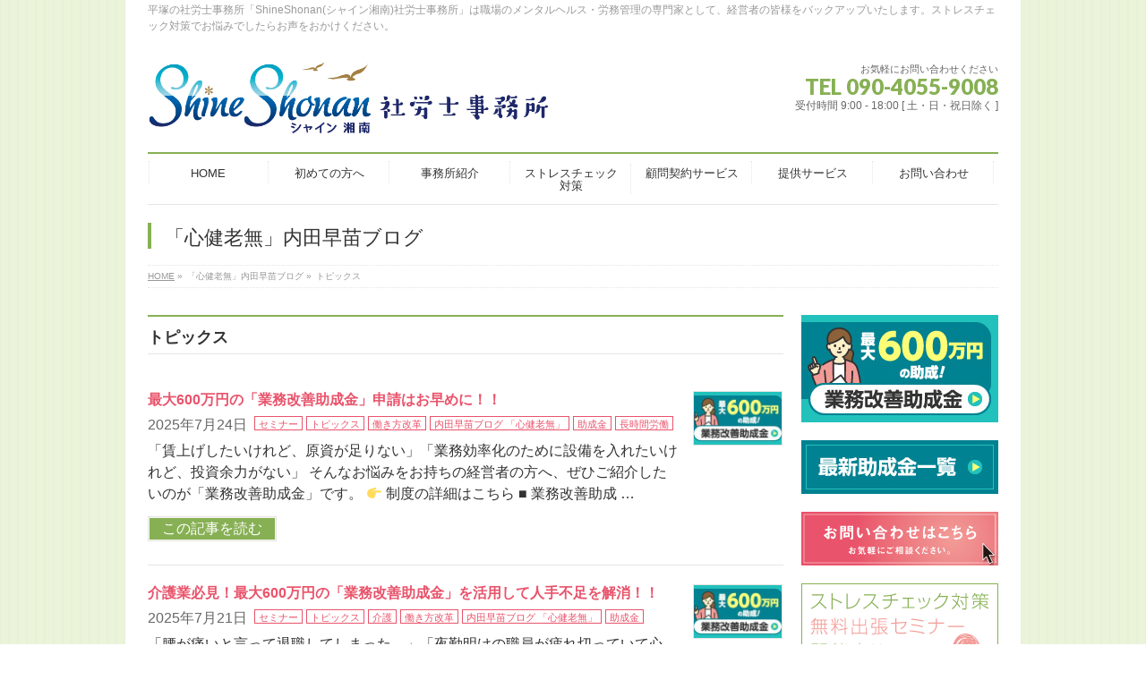

--- FILE ---
content_type: text/html; charset=UTF-8
request_url: https://sr-sanae.com/category/topics/
body_size: 15862
content:
<!DOCTYPE html>
<!--[if IE]>
<meta http-equiv="X-UA-Compatible" content="IE=Edge">
<![endif]-->
<html xmlns:fb="http://ogp.me/ns/fb#" lang="ja">
<head>
<meta charset="UTF-8" />
<title>トピックス | 平塚の社労士事務所【ShineShonan(シャイン湘南)社労士事務所】</title>
<link rel="start" href="https://sr-sanae.com" title="HOME" />
<link rel="alternate" href="https://sr-sanae.com" hreflang="ja" />
<!-- BizVektor v1.8.13 -->

<meta id="viewport" name="viewport" content="width=device-width, initial-scale=1">
<meta name='robots' content='max-image-preview:large' />
<meta name="keywords" content="社会保険労務士内田事務所,平塚,メンタルヘルス,労務管理,ストレスチェック,就業規則,社会保険,労働保険,給与計算代行,記帳代行,助成金申請" />
<link rel='dns-prefetch' href='//html5shiv.googlecode.com' />
<link rel='dns-prefetch' href='//maxcdn.bootstrapcdn.com' />
<link rel='dns-prefetch' href='//fonts.googleapis.com' />
<link rel="alternate" type="application/rss+xml" title="平塚の社労士事務所【ShineShonan(シャイン湘南)社労士事務所】 &raquo; フィード" href="https://sr-sanae.com/feed/" />
<link rel="alternate" type="application/rss+xml" title="平塚の社労士事務所【ShineShonan(シャイン湘南)社労士事務所】 &raquo; コメントフィード" href="https://sr-sanae.com/comments/feed/" />
<link rel="alternate" type="application/rss+xml" title="平塚の社労士事務所【ShineShonan(シャイン湘南)社労士事務所】 &raquo; トピックス カテゴリーのフィード" href="https://sr-sanae.com/category/topics/feed/" />
<meta name="description" content="トピックス について。平塚の社労士事務所【ShineShonan(シャイン湘南)社労士事務所】 平塚の社労士事務所「ShineShonan(シャイン湘南)社労士事務所」は職場のメンタルヘルス・労務管理の専門家として、経営者の皆様をバックアップいたします。ストレスチェック対策でお悩みでしたらお声をおかけください。" />
<script type="text/javascript">
window._wpemojiSettings = {"baseUrl":"https:\/\/s.w.org\/images\/core\/emoji\/14.0.0\/72x72\/","ext":".png","svgUrl":"https:\/\/s.w.org\/images\/core\/emoji\/14.0.0\/svg\/","svgExt":".svg","source":{"concatemoji":"https:\/\/sr-sanae.com\/wp-includes\/js\/wp-emoji-release.min.js?ver=6.2.8"}};
/*! This file is auto-generated */
!function(e,a,t){var n,r,o,i=a.createElement("canvas"),p=i.getContext&&i.getContext("2d");function s(e,t){p.clearRect(0,0,i.width,i.height),p.fillText(e,0,0);e=i.toDataURL();return p.clearRect(0,0,i.width,i.height),p.fillText(t,0,0),e===i.toDataURL()}function c(e){var t=a.createElement("script");t.src=e,t.defer=t.type="text/javascript",a.getElementsByTagName("head")[0].appendChild(t)}for(o=Array("flag","emoji"),t.supports={everything:!0,everythingExceptFlag:!0},r=0;r<o.length;r++)t.supports[o[r]]=function(e){if(p&&p.fillText)switch(p.textBaseline="top",p.font="600 32px Arial",e){case"flag":return s("\ud83c\udff3\ufe0f\u200d\u26a7\ufe0f","\ud83c\udff3\ufe0f\u200b\u26a7\ufe0f")?!1:!s("\ud83c\uddfa\ud83c\uddf3","\ud83c\uddfa\u200b\ud83c\uddf3")&&!s("\ud83c\udff4\udb40\udc67\udb40\udc62\udb40\udc65\udb40\udc6e\udb40\udc67\udb40\udc7f","\ud83c\udff4\u200b\udb40\udc67\u200b\udb40\udc62\u200b\udb40\udc65\u200b\udb40\udc6e\u200b\udb40\udc67\u200b\udb40\udc7f");case"emoji":return!s("\ud83e\udef1\ud83c\udffb\u200d\ud83e\udef2\ud83c\udfff","\ud83e\udef1\ud83c\udffb\u200b\ud83e\udef2\ud83c\udfff")}return!1}(o[r]),t.supports.everything=t.supports.everything&&t.supports[o[r]],"flag"!==o[r]&&(t.supports.everythingExceptFlag=t.supports.everythingExceptFlag&&t.supports[o[r]]);t.supports.everythingExceptFlag=t.supports.everythingExceptFlag&&!t.supports.flag,t.DOMReady=!1,t.readyCallback=function(){t.DOMReady=!0},t.supports.everything||(n=function(){t.readyCallback()},a.addEventListener?(a.addEventListener("DOMContentLoaded",n,!1),e.addEventListener("load",n,!1)):(e.attachEvent("onload",n),a.attachEvent("onreadystatechange",function(){"complete"===a.readyState&&t.readyCallback()})),(e=t.source||{}).concatemoji?c(e.concatemoji):e.wpemoji&&e.twemoji&&(c(e.twemoji),c(e.wpemoji)))}(window,document,window._wpemojiSettings);
</script>
<style type="text/css">
img.wp-smiley,
img.emoji {
	display: inline !important;
	border: none !important;
	box-shadow: none !important;
	height: 1em !important;
	width: 1em !important;
	margin: 0 0.07em !important;
	vertical-align: -0.1em !important;
	background: none !important;
	padding: 0 !important;
}
</style>
	<link rel='stylesheet' id='wp-block-library-css' href='https://sr-sanae.com/wp-includes/css/dist/block-library/style.min.css?ver=6.2.8' type='text/css' media='all' />
<link rel='stylesheet' id='classic-theme-styles-css' href='https://sr-sanae.com/wp-includes/css/classic-themes.min.css?ver=6.2.8' type='text/css' media='all' />
<style id='global-styles-inline-css' type='text/css'>
body{--wp--preset--color--black: #000000;--wp--preset--color--cyan-bluish-gray: #abb8c3;--wp--preset--color--white: #ffffff;--wp--preset--color--pale-pink: #f78da7;--wp--preset--color--vivid-red: #cf2e2e;--wp--preset--color--luminous-vivid-orange: #ff6900;--wp--preset--color--luminous-vivid-amber: #fcb900;--wp--preset--color--light-green-cyan: #7bdcb5;--wp--preset--color--vivid-green-cyan: #00d084;--wp--preset--color--pale-cyan-blue: #8ed1fc;--wp--preset--color--vivid-cyan-blue: #0693e3;--wp--preset--color--vivid-purple: #9b51e0;--wp--preset--gradient--vivid-cyan-blue-to-vivid-purple: linear-gradient(135deg,rgba(6,147,227,1) 0%,rgb(155,81,224) 100%);--wp--preset--gradient--light-green-cyan-to-vivid-green-cyan: linear-gradient(135deg,rgb(122,220,180) 0%,rgb(0,208,130) 100%);--wp--preset--gradient--luminous-vivid-amber-to-luminous-vivid-orange: linear-gradient(135deg,rgba(252,185,0,1) 0%,rgba(255,105,0,1) 100%);--wp--preset--gradient--luminous-vivid-orange-to-vivid-red: linear-gradient(135deg,rgba(255,105,0,1) 0%,rgb(207,46,46) 100%);--wp--preset--gradient--very-light-gray-to-cyan-bluish-gray: linear-gradient(135deg,rgb(238,238,238) 0%,rgb(169,184,195) 100%);--wp--preset--gradient--cool-to-warm-spectrum: linear-gradient(135deg,rgb(74,234,220) 0%,rgb(151,120,209) 20%,rgb(207,42,186) 40%,rgb(238,44,130) 60%,rgb(251,105,98) 80%,rgb(254,248,76) 100%);--wp--preset--gradient--blush-light-purple: linear-gradient(135deg,rgb(255,206,236) 0%,rgb(152,150,240) 100%);--wp--preset--gradient--blush-bordeaux: linear-gradient(135deg,rgb(254,205,165) 0%,rgb(254,45,45) 50%,rgb(107,0,62) 100%);--wp--preset--gradient--luminous-dusk: linear-gradient(135deg,rgb(255,203,112) 0%,rgb(199,81,192) 50%,rgb(65,88,208) 100%);--wp--preset--gradient--pale-ocean: linear-gradient(135deg,rgb(255,245,203) 0%,rgb(182,227,212) 50%,rgb(51,167,181) 100%);--wp--preset--gradient--electric-grass: linear-gradient(135deg,rgb(202,248,128) 0%,rgb(113,206,126) 100%);--wp--preset--gradient--midnight: linear-gradient(135deg,rgb(2,3,129) 0%,rgb(40,116,252) 100%);--wp--preset--duotone--dark-grayscale: url('#wp-duotone-dark-grayscale');--wp--preset--duotone--grayscale: url('#wp-duotone-grayscale');--wp--preset--duotone--purple-yellow: url('#wp-duotone-purple-yellow');--wp--preset--duotone--blue-red: url('#wp-duotone-blue-red');--wp--preset--duotone--midnight: url('#wp-duotone-midnight');--wp--preset--duotone--magenta-yellow: url('#wp-duotone-magenta-yellow');--wp--preset--duotone--purple-green: url('#wp-duotone-purple-green');--wp--preset--duotone--blue-orange: url('#wp-duotone-blue-orange');--wp--preset--font-size--small: 13px;--wp--preset--font-size--medium: 20px;--wp--preset--font-size--large: 36px;--wp--preset--font-size--x-large: 42px;--wp--preset--spacing--20: 0.44rem;--wp--preset--spacing--30: 0.67rem;--wp--preset--spacing--40: 1rem;--wp--preset--spacing--50: 1.5rem;--wp--preset--spacing--60: 2.25rem;--wp--preset--spacing--70: 3.38rem;--wp--preset--spacing--80: 5.06rem;--wp--preset--shadow--natural: 6px 6px 9px rgba(0, 0, 0, 0.2);--wp--preset--shadow--deep: 12px 12px 50px rgba(0, 0, 0, 0.4);--wp--preset--shadow--sharp: 6px 6px 0px rgba(0, 0, 0, 0.2);--wp--preset--shadow--outlined: 6px 6px 0px -3px rgba(255, 255, 255, 1), 6px 6px rgba(0, 0, 0, 1);--wp--preset--shadow--crisp: 6px 6px 0px rgba(0, 0, 0, 1);}:where(.is-layout-flex){gap: 0.5em;}body .is-layout-flow > .alignleft{float: left;margin-inline-start: 0;margin-inline-end: 2em;}body .is-layout-flow > .alignright{float: right;margin-inline-start: 2em;margin-inline-end: 0;}body .is-layout-flow > .aligncenter{margin-left: auto !important;margin-right: auto !important;}body .is-layout-constrained > .alignleft{float: left;margin-inline-start: 0;margin-inline-end: 2em;}body .is-layout-constrained > .alignright{float: right;margin-inline-start: 2em;margin-inline-end: 0;}body .is-layout-constrained > .aligncenter{margin-left: auto !important;margin-right: auto !important;}body .is-layout-constrained > :where(:not(.alignleft):not(.alignright):not(.alignfull)){max-width: var(--wp--style--global--content-size);margin-left: auto !important;margin-right: auto !important;}body .is-layout-constrained > .alignwide{max-width: var(--wp--style--global--wide-size);}body .is-layout-flex{display: flex;}body .is-layout-flex{flex-wrap: wrap;align-items: center;}body .is-layout-flex > *{margin: 0;}:where(.wp-block-columns.is-layout-flex){gap: 2em;}.has-black-color{color: var(--wp--preset--color--black) !important;}.has-cyan-bluish-gray-color{color: var(--wp--preset--color--cyan-bluish-gray) !important;}.has-white-color{color: var(--wp--preset--color--white) !important;}.has-pale-pink-color{color: var(--wp--preset--color--pale-pink) !important;}.has-vivid-red-color{color: var(--wp--preset--color--vivid-red) !important;}.has-luminous-vivid-orange-color{color: var(--wp--preset--color--luminous-vivid-orange) !important;}.has-luminous-vivid-amber-color{color: var(--wp--preset--color--luminous-vivid-amber) !important;}.has-light-green-cyan-color{color: var(--wp--preset--color--light-green-cyan) !important;}.has-vivid-green-cyan-color{color: var(--wp--preset--color--vivid-green-cyan) !important;}.has-pale-cyan-blue-color{color: var(--wp--preset--color--pale-cyan-blue) !important;}.has-vivid-cyan-blue-color{color: var(--wp--preset--color--vivid-cyan-blue) !important;}.has-vivid-purple-color{color: var(--wp--preset--color--vivid-purple) !important;}.has-black-background-color{background-color: var(--wp--preset--color--black) !important;}.has-cyan-bluish-gray-background-color{background-color: var(--wp--preset--color--cyan-bluish-gray) !important;}.has-white-background-color{background-color: var(--wp--preset--color--white) !important;}.has-pale-pink-background-color{background-color: var(--wp--preset--color--pale-pink) !important;}.has-vivid-red-background-color{background-color: var(--wp--preset--color--vivid-red) !important;}.has-luminous-vivid-orange-background-color{background-color: var(--wp--preset--color--luminous-vivid-orange) !important;}.has-luminous-vivid-amber-background-color{background-color: var(--wp--preset--color--luminous-vivid-amber) !important;}.has-light-green-cyan-background-color{background-color: var(--wp--preset--color--light-green-cyan) !important;}.has-vivid-green-cyan-background-color{background-color: var(--wp--preset--color--vivid-green-cyan) !important;}.has-pale-cyan-blue-background-color{background-color: var(--wp--preset--color--pale-cyan-blue) !important;}.has-vivid-cyan-blue-background-color{background-color: var(--wp--preset--color--vivid-cyan-blue) !important;}.has-vivid-purple-background-color{background-color: var(--wp--preset--color--vivid-purple) !important;}.has-black-border-color{border-color: var(--wp--preset--color--black) !important;}.has-cyan-bluish-gray-border-color{border-color: var(--wp--preset--color--cyan-bluish-gray) !important;}.has-white-border-color{border-color: var(--wp--preset--color--white) !important;}.has-pale-pink-border-color{border-color: var(--wp--preset--color--pale-pink) !important;}.has-vivid-red-border-color{border-color: var(--wp--preset--color--vivid-red) !important;}.has-luminous-vivid-orange-border-color{border-color: var(--wp--preset--color--luminous-vivid-orange) !important;}.has-luminous-vivid-amber-border-color{border-color: var(--wp--preset--color--luminous-vivid-amber) !important;}.has-light-green-cyan-border-color{border-color: var(--wp--preset--color--light-green-cyan) !important;}.has-vivid-green-cyan-border-color{border-color: var(--wp--preset--color--vivid-green-cyan) !important;}.has-pale-cyan-blue-border-color{border-color: var(--wp--preset--color--pale-cyan-blue) !important;}.has-vivid-cyan-blue-border-color{border-color: var(--wp--preset--color--vivid-cyan-blue) !important;}.has-vivid-purple-border-color{border-color: var(--wp--preset--color--vivid-purple) !important;}.has-vivid-cyan-blue-to-vivid-purple-gradient-background{background: var(--wp--preset--gradient--vivid-cyan-blue-to-vivid-purple) !important;}.has-light-green-cyan-to-vivid-green-cyan-gradient-background{background: var(--wp--preset--gradient--light-green-cyan-to-vivid-green-cyan) !important;}.has-luminous-vivid-amber-to-luminous-vivid-orange-gradient-background{background: var(--wp--preset--gradient--luminous-vivid-amber-to-luminous-vivid-orange) !important;}.has-luminous-vivid-orange-to-vivid-red-gradient-background{background: var(--wp--preset--gradient--luminous-vivid-orange-to-vivid-red) !important;}.has-very-light-gray-to-cyan-bluish-gray-gradient-background{background: var(--wp--preset--gradient--very-light-gray-to-cyan-bluish-gray) !important;}.has-cool-to-warm-spectrum-gradient-background{background: var(--wp--preset--gradient--cool-to-warm-spectrum) !important;}.has-blush-light-purple-gradient-background{background: var(--wp--preset--gradient--blush-light-purple) !important;}.has-blush-bordeaux-gradient-background{background: var(--wp--preset--gradient--blush-bordeaux) !important;}.has-luminous-dusk-gradient-background{background: var(--wp--preset--gradient--luminous-dusk) !important;}.has-pale-ocean-gradient-background{background: var(--wp--preset--gradient--pale-ocean) !important;}.has-electric-grass-gradient-background{background: var(--wp--preset--gradient--electric-grass) !important;}.has-midnight-gradient-background{background: var(--wp--preset--gradient--midnight) !important;}.has-small-font-size{font-size: var(--wp--preset--font-size--small) !important;}.has-medium-font-size{font-size: var(--wp--preset--font-size--medium) !important;}.has-large-font-size{font-size: var(--wp--preset--font-size--large) !important;}.has-x-large-font-size{font-size: var(--wp--preset--font-size--x-large) !important;}
.wp-block-navigation a:where(:not(.wp-element-button)){color: inherit;}
:where(.wp-block-columns.is-layout-flex){gap: 2em;}
.wp-block-pullquote{font-size: 1.5em;line-height: 1.6;}
</style>
<link rel='stylesheet' id='contact-form-7-css' href='https://sr-sanae.com/wp-content/plugins/contact-form-7/includes/css/styles.css?ver=4.4.1' type='text/css' media='all' />
<link rel='stylesheet' id='Biz_Vektor_common_style-css' href='https://sr-sanae.com/wp-content/themes/biz-vektor/css/bizvektor_common_min.css?ver=20141106' type='text/css' media='all' />
<link rel='stylesheet' id='Biz_Vektor_Design_style-css' href='https://sr-sanae.com/wp-content/plugins/biz-vektor-neat/css/neat.css?ver=6.2.8' type='text/css' media='all' />
<link rel='stylesheet' id='Biz_Vektor_plugin_sns_style-css' href='https://sr-sanae.com/wp-content/themes/biz-vektor/plugins/sns/style_bizvektor_sns.css?ver=6.2.8' type='text/css' media='all' />
<link rel='stylesheet' id='Biz_Vektor_add_font_awesome-css' href='//maxcdn.bootstrapcdn.com/font-awesome/4.3.0/css/font-awesome.min.css?ver=6.2.8' type='text/css' media='all' />
<link rel='stylesheet' id='Biz_Vektor_add_web_fonts-css' href='//fonts.googleapis.com/css?family=Droid+Sans%3A700%7CLato%3A900%7CAnton&#038;ver=6.2.8' type='text/css' media='all' />
<script type='text/javascript' src='https://sr-sanae.com/wp-includes/js/jquery/jquery.min.js?ver=3.6.4' id='jquery-core-js'></script>
<script type='text/javascript' src='https://sr-sanae.com/wp-includes/js/jquery/jquery-migrate.min.js?ver=3.4.0' id='jquery-migrate-js'></script>
<script type='text/javascript' src='//html5shiv.googlecode.com/svn/trunk/html5.js' id='html5shiv-js'></script>
<script type='text/javascript' src='https://sr-sanae.com/wp-content/plugins/standard-widget-extensions/js/jquery.cookie.js?ver=6.2.8' id='jquery-cookie-js'></script>
<link rel="https://api.w.org/" href="https://sr-sanae.com/wp-json/" /><link rel="alternate" type="application/json" href="https://sr-sanae.com/wp-json/wp/v2/categories/12" /><link rel="EditURI" type="application/rsd+xml" title="RSD" href="https://sr-sanae.com/xmlrpc.php?rsd" />
<link rel="wlwmanifest" type="application/wlwmanifest+xml" href="https://sr-sanae.com/wp-includes/wlwmanifest.xml" />

<style type="text/css">
        .hm-swe-resize-message {
        height: 50%;
        width: 50%;
        margin: auto;
        position: absolute;
        top: 0; left: 0; bottom: 0; right: 0;
        z-index: 99999;

        color: white;
    }

    .hm-swe-modal-background {
        position: fixed;
        top: 0; left: 0; 	bottom: 0; right: 0;
        background: none repeat scroll 0% 0% rgba(0, 0, 0, 0.85);
        z-index: 99998;
        display: none;
    }
</style>
    <!-- [ BizVektor OGP ] -->
<meta property="og:site_name" content="平塚の社労士事務所【ShineShonan(シャイン湘南)社労士事務所】" />
<meta property="og:url" content="https://sr-sanae.com/category/topics/" />
<meta property="fb:app_id" content="1765818936985058" />
<meta property="og:type" content="article" />
<meta property="og:image" content="https://sr-sanae.com/wp-content/uploads/2018/12/uchida_top001_09original.jpg" />
<!-- [ /BizVektor OGP ] -->
<!--[if lte IE 8]>
<link rel="stylesheet" type="text/css" media="all" href="https://sr-sanae.com/wp-content/plugins/biz-vektor-neat/css/neat_old_ie.css" />
<![endif]-->
<link rel="pingback" href="https://sr-sanae.com/xmlrpc.php" />
<style type="text/css">.broken_link, a.broken_link {
	text-decoration: line-through;
}</style><style type="text/css" id="custom-background-css">
body.custom-background { background-image: url("https://sr-sanae.com/wp-content/uploads/2016/02/uchida_top_01.png"); background-position: center top; background-size: auto; background-repeat: repeat; background-attachment: fixed; }
</style>
	<style type="text/css">


a { color:#e9536b; }

#searchform input[type=submit],
p.form-submit input[type=submit],
form#searchform input#searchsubmit,
#content form input.wpcf7-submit,
#confirm-button input,
a.btn,
.linkBtn a,
input[type=button],
input[type=submit] { background-color: #87b054; }

#headContactTel { color:#87b054; }

#gMenu .assistive-text { background-color:#87b054; }
#gMenu .menu { border-top-color:#87b054; }
#gMenu .menu li a:hover { background-color:#ebf3d9; }
#gMenu .menu li a span { color:#87b054; }
#gMenu .menu li.current_page_item > a { background-color:#ebf3d9; }
@media (min-width:770px) {
#gMenu .menu > li.current-menu-ancestor > a,
#gMenu .menu > li.current_page_ancestor > a,
#gMenu .menu > li.current-page-ancestor > a { background-color:#ebf3d9; }
}

#pageTitBnr #pageTitInner #pageTit { border-left-color:#87b054; }

.sideTower li#sideContact.sideBnr a,
#sideTower li#sideContact.sideBnr a,
#content .infoList .rssBtn a,
form#searchform input#searchsubmit { background-color: #87b054; }

.sideTower li#sideContact.sideBnr a:hover,
#sideTower li#sideContact.sideBnr a:hover,
#content .infoList .rssBtn a:hover,
form#searchform input#searchsubmit:hover { background-color: #e9536b; }

#content h2,
#content h1.contentTitle,
#content h1.entryPostTitle ,
.sideTower .localHead,
#sideTower .localHead { border-top-color:#87b054; }

#content h3 { color:#87b054; }

#content table th { background-color:#ebf3d9; }
#content table thead th { background-color:#ebf3d9; }

#content .mainFootContact p.mainFootTxt span.mainFootTel { color:#87b054; }
#content .mainFootContact .mainFootBt a { background-color: #87b054; }
#content .mainFootContact .mainFootBt a:hover { background-color: #e9536b; }

#content .child_page_block h4 a { border-left-color:#87b054; }

#content .infoList .infoCate a { border-color:#e9536b; color:#e9536b }
#content .infoList .infoCate a:hover { background-color: #e9536b; }

.paging span,
.paging a	{ color:#87b054; border-color:#87b054; }
.paging span.current,
.paging a:hover	{ background-color:#87b054; }

	/* アクティブのページ */
.sideTower .sideWidget li a:hover,
.sideTower .sideWidget li.current_page_item > a,
.sideTower .sideWidget li.current-cat > a,
#sideTower .sideWidget li a:hover,
#sideTower .sideWidget li.current_page_item > a,
#sideTower .sideWidget li.current-cat > a	{ color:#87b054; background-color: #ebf3d9;}
.sideTower .ttBoxSection .ttBox a:hover,
#sideTower .ttBoxSection .ttBox a:hover { color: #87b054; }

#pagetop a { background-color: #87b054; }
#pagetop a:hover { background-color: #e9536b; }
.moreLink a { background-color: #87b054; }
.moreLink a:hover { background-color: #e9536b; }

#content #topPr h3 a { border-left-color:#87b054; }


</style>



	<style type="text/css">
/*-------------------------------------------*/
/*	menu divide
/*-------------------------------------------*/
@media (min-width: 970px) {
#gMenu .menu > li { width:135px; text-align:center; }
#gMenu .menu > li.current_menu_item,
#gMenu .menu > li.current-menu-item,
#gMenu .menu > li.current-menu-ancestor,
#gMenu .menu > li.current_page_item,
#gMenu .menu > li.current_page_ancestor,
#gMenu .menu > li.current-page-ancestor { width:139px; }
}
</style>
<!--[if lte IE 8]>
<style type="text/css">
#gMenu .menu li { width:135px; text-align:center; }
#gMenu .menu li.current_page_item,
#gMenu .menu li.current_page_ancestor { width:139px; }
</style>
<![endif]-->
<style type="text/css">
/*-------------------------------------------*/
/*	font
/*-------------------------------------------*/
h1,h2,h3,h4,h4,h5,h6,#header #site-title,#pageTitBnr #pageTitInner #pageTit,#content .leadTxt,#sideTower .localHead {font-family: "ヒラギノ角ゴ Pro W3","Hiragino Kaku Gothic Pro","メイリオ",Meiryo,Osaka,"ＭＳ Ｐゴシック","MS PGothic",sans-serif; }
#pageTitBnr #pageTitInner #pageTit { font-weight:lighter; }
#gMenu .menu li a strong {font-family: "ヒラギノ角ゴ Pro W3","Hiragino Kaku Gothic Pro","メイリオ",Meiryo,Osaka,"ＭＳ Ｐゴシック","MS PGothic",sans-serif; }
</style>
<link rel="stylesheet" href="https://sr-sanae.com/wp-content/themes/biz-vektor/style.css" type="text/css" media="all" />
<style type="text/css">
/*フォント設定*/
body { font-family:"ヒラギノ角ゴ Pro W3", "Hiragino Kaku Gothic Pro", "メイリオ", Meiryo, Osaka, "ＭＳ Ｐゴシック", "MS PGothic", sans-serif; }
/* PC画面でメインエリアの幅を広くする 640→680px */
@media (min-width: 970px) {
#main #container #content { width:710px; }
}
/* 本文の文字サイズを大きくする*/
#content p { font-size:16px;  line-height: 1.2em; color: #333;}
#content a { font-size:16px; }
#content ul { font-size:16px; line-height: 1.2em; color: #333;}
#content ul li { font-size:16px; line-height: 1.2em; color: #333;}
#content ol { font-size:16px; line-height: 1.2em; color: #333;}
#content table { font-size:16px;  line-height: 1.2em; color: #333;}
#content dl { font-size:16px; line-height: 1.2em; color: #333;}
/*フォントの変更
body { font-family:"ヒラギノ角ゴ Pro W3", "Hiragino Kaku Gothic Pro", "メイリオ", Meiryo, Osaka, "ＭＳ Ｐゴシック", "MS PGothic", sans-serif; }*/
/*ヘッダーロゴの高さを100pxとする、ヘッダーのお問い合わせブロック幅を30%とする*/
#header #site-title a img { max-height:80px !important;}
#header #headContact { width:30%; }
/*Googleマップのレスポンシブ対応*/
.ggmap {
position: relative;
padding-bottom: 56.25%;
padding-top: 30px;
height: 0;
overflow: hidden;
}
.ggmap iframe,
.ggmap object,
.ggmap embed {
position: absolute;
top: 0;
left: 0;
width: 100%;
height: 100%;
}
/*h3 にアンダーラインマークを入れる*/
h3.underline_mark,
#underline_mark h3 {
Color: #87b054;
margin-top:0px;
padding-left:0px;
font-size: 18px;
background:url(https://sr-sanae.com/wp-content/uploads/2016/02/uchida_top001_13.png) repeat-x 0 25px;
}
/*h4マーク*/
#content h4.topmark {
  clear: both;
  font-size: 121.4%;
  margin: 30px 0px 10px;
  padding: 10px 0px 2px;
}
#content h4.topmark,
#topmark h4 {
Color: #87b054;
padding-top:1px;
padding-left:30px;
padding-bottom:3px ;
font-size: 16px;
line-height: 1.2em;
background:url(https://sr-sanae.com/wp-content/uploads/2016/02/uchida_top001_27.png) no-repeat 0 0px;
}
/*お悩みマーク 2種*/
#topmark1{
/*border-bottom: 1px dotted #666;*/
padding-left:30px ;
padding-top:1px ;
padding-bottom:3px ;
font-size: 16px;
line-height: 1.2em;
background:url(https://sr-sanae.com/wp-content/uploads/2016/02/uchida_top001_27.png) no-repeat 0 0px;
}
#topmark2{
/*border-bottom: 1px dotted #666;*/
padding-left:30px ;
padding-top:1px ;
padding-bottom:3px ;
font-size: 16px;
line-height: 1.2em;
background:url(https://sr-sanae.com/wp-content/uploads/2016/02/uchida_top001_24.png) no-repeat 0 0px;
}

/* トップページバナー */
.top_banner {
  display: flex;
  gap:30px;
}
@media (max-width: 767px) {
  .top_banner {
    display:block;
  }
}</style>
	<script>
(function(i,s,o,g,r,a,m){i['GoogleAnalyticsObject']=r;i[r]=i[r]||function(){
(i[r].q=i[r].q||[]).push(arguments)},i[r].l=1*new Date();a=s.createElement(o),
m=s.getElementsByTagName(o)[0];a.async=1;a.src=g;m.parentNode.insertBefore(a,m)
})(window,document,'script','//www.google-analytics.com/analytics.js','ga');
ga('create', 'UA-76476306-1', 'sr-sanae.com');
ga('send', 'pageview');
</script>
</head>

<body class="archive category category-topics category-12 custom-background two-column right-sidebar">

<div id="fb-root"></div>
<script>(function(d, s, id) {
	var js, fjs = d.getElementsByTagName(s)[0];
	if (d.getElementById(id)) return;
	js = d.createElement(s); js.id = id;
	js.src = "//connect.facebook.net/ja_JP/sdk.js#xfbml=1&version=v2.3&appId=1765818936985058";
	fjs.parentNode.insertBefore(js, fjs);
}(document, 'script', 'facebook-jssdk'));</script>
	
<div id="wrap">

<!--[if lte IE 8]>
<div id="eradi_ie_box">
<div class="alert_title">ご利用の Internet Exproler は古すぎます。</div>
<p>このウェブサイトはあなたがご利用の Internet Explorer をサポートしていないため、正しく表示・動作しません。<br />
古い Internet Exproler はセキュリティーの問題があるため、新しいブラウザに移行する事が強く推奨されています。<br />
最新の Internet Exproler を利用するか、<a href="https://www.google.co.jp/chrome/browser/index.html" target="_blank">Chrome</a> や <a href="https://www.mozilla.org/ja/firefox/new/" target="_blank">Firefox</a> など、より早くて快適なブラウザをご利用ください。</p>
</div>
<![endif]-->

<!-- [ #headerTop ] -->
<div id="headerTop">
<div class="innerBox">
<div id="site-description">平塚の社労士事務所「ShineShonan(シャイン湘南)社労士事務所」は職場のメンタルヘルス・労務管理の専門家として、経営者の皆様をバックアップいたします。ストレスチェック対策でお悩みでしたらお声をおかけください。</div>
</div>
</div><!-- [ /#headerTop ] -->

<!-- [ #header ] -->
<div id="header">
<div id="headerInner" class="innerBox">
<!-- [ #headLogo ] -->
<div id="site-title">
<a href="https://sr-sanae.com/" title="平塚の社労士事務所【ShineShonan(シャイン湘南)社労士事務所】" rel="home">
<img src="https://sr-sanae.com/wp-content/uploads/2018/12/Shine-Shonan_logo_yoko_tr.jpg" alt="平塚の社労士事務所【ShineShonan(シャイン湘南)社労士事務所】" /></a>
</div>
<!-- [ /#headLogo ] -->

<!-- [ #headContact ] -->
<div id="headContact" class="itemClose" onclick="showHide('headContact');"><div id="headContactInner">
<div id="headContactTxt">お気軽にお問い合わせください</div>
<div id="headContactTel">TEL 090-4055-9008</div>
<div id="headContactTime">受付時間 9:00 - 18:00 [ 土・日・祝日除く ]</div>
</div></div><!-- [ /#headContact ] -->

</div>
<!-- #headerInner -->
</div>
<!-- [ /#header ] -->


<!-- [ #gMenu ] -->
<div id="gMenu" class="itemClose">
<div id="gMenuInner" class="innerBox">
<h3 class="assistive-text" onclick="showHide('gMenu');"><span>MENU</span></h3>
<div class="skip-link screen-reader-text">
	<a href="#content" title="メニューを飛ばす">メニューを飛ばす</a>
</div>
<div class="menu-%e3%83%a1%e3%82%a4%e3%83%b3%e3%83%a1%e3%83%8b%e3%83%a5%e3%83%bc-container"><ul id="menu-%e3%83%a1%e3%82%a4%e3%83%b3%e3%83%a1%e3%83%8b%e3%83%a5%e3%83%bc" class="menu"><li id="menu-item-68" class="menu-item menu-item-type-post_type menu-item-object-page menu-item-home"><a href="https://sr-sanae.com/"><strong>HOME</strong></a></li>
<li id="menu-item-69" class="menu-item menu-item-type-post_type menu-item-object-page menu-item-has-children"><a href="https://sr-sanae.com/for_beginners/"><strong>初めての方へ</strong></a>
<ul class="sub-menu">
	<li id="menu-item-497" class="menu-item menu-item-type-post_type menu-item-object-page"><a href="https://sr-sanae.com/for_beginners/check_sheet/">簡単診断シート</a></li>
</ul>
</li>
<li id="menu-item-70" class="menu-item menu-item-type-post_type menu-item-object-page"><a href="https://sr-sanae.com/about_us/"><strong>事務所紹介</strong></a></li>
<li id="menu-item-71" class="menu-item menu-item-type-post_type menu-item-object-page menu-item-has-children"><a href="https://sr-sanae.com/stress_check/"><strong>ストレスチェック<br />対策</strong></a>
<ul class="sub-menu">
	<li id="menu-item-460" class="menu-item menu-item-type-post_type menu-item-object-page"><a href="https://sr-sanae.com/stress_check/">ストレスチェック対策</a></li>
	<li id="menu-item-299" class="menu-item menu-item-type-post_type menu-item-object-page"><a href="https://sr-sanae.com/stress_check/stress_check_faq/">ストレスチェック<br />よくある質問</a></li>
	<li id="menu-item-447" class="menu-item menu-item-type-post_type menu-item-object-page"><a href="https://sr-sanae.com/stress_check/stress_check_subsidy/">ストレスチェック<br />実施促進のための助成金</a></li>
</ul>
</li>
<li id="menu-item-72" class="menu-item menu-item-type-post_type menu-item-object-page"><a href="https://sr-sanae.com/adviser_services/"><strong>顧問契約サービス</strong></a></li>
<li id="menu-item-73" class="menu-item menu-item-type-post_type menu-item-object-page menu-item-has-children"><a href="https://sr-sanae.com/services/"><strong>提供サービス</strong></a>
<ul class="sub-menu">
	<li id="menu-item-74" class="menu-item menu-item-type-post_type menu-item-object-page"><a href="https://sr-sanae.com/services/foundation_support/">初めての社会保険</a></li>
	<li id="menu-item-75" class="menu-item menu-item-type-post_type menu-item-object-page"><a href="https://sr-sanae.com/services/woman_executive_support/">女性経営者支援</a></li>
	<li id="menu-item-76" class="menu-item menu-item-type-post_type menu-item-object-page"><a href="https://sr-sanae.com/services/working_rules/">就業規則作成・変更</a></li>
	<li id="menu-item-77" class="menu-item menu-item-type-post_type menu-item-object-page"><a href="https://sr-sanae.com/services/labor_insurance/">社会保険・労働保険<br />手続き代行</a></li>
	<li id="menu-item-78" class="menu-item menu-item-type-post_type menu-item-object-page"><a href="https://sr-sanae.com/services/registering_agent/">給与計算代行</a></li>
	<li id="menu-item-214" class="menu-item menu-item-type-post_type menu-item-object-page"><a href="https://sr-sanae.com/services/subsidy/">助成金申請</a></li>
	<li id="menu-item-870" class="menu-item menu-item-type-post_type menu-item-object-page"><a href="https://sr-sanae.com/services/subsidy-list/">最新助成金一覧</a></li>
</ul>
</li>
<li id="menu-item-80" class="menu-item menu-item-type-post_type menu-item-object-page"><a href="https://sr-sanae.com/contact/"><strong>お問い合わせ</strong></a></li>
</ul></div>
</div><!-- [ /#gMenuInner ] -->
</div>
<!-- [ /#gMenu ] -->


<div id="pageTitBnr">
<div class="innerBox">
<div id="pageTitInner">
<div id="pageTit">
「心健老無」内田早苗ブログ</div>
</div><!-- [ /#pageTitInner ] -->
</div>
</div><!-- [ /#pageTitBnr ] -->
<!-- [ #panList ] -->
<div id="panList">
<div id="panListInner" class="innerBox">
<ul><li id="panHome"><a href="https://sr-sanae.com"><span>HOME</span></a> &raquo; </li><li><span>「心健老無」内田早苗ブログ</span> &raquo; </li><li><span>トピックス</span></li></ul></div>
</div>
<!-- [ /#panList ] -->

<div id="main"><!-- [ #container ] -->
<div id="container" class="innerBox">
	<!-- [ #content ] -->
	<div id="content" class="content">
	<h1 class="contentTitle">トピックス</h1>			<div class="infoList">
		
									<!-- [ .infoListBox ] -->
<div id="post-939" class="infoListBox ttBox">
	<div class="entryTxtBox ttBoxTxt haveThumbnail">
	<h4 class="entryTitle">
	<a href="https://sr-sanae.com/blog/%e6%9c%80%e5%a4%a7600%e4%b8%87%e5%86%86%e3%81%ae%e3%80%8c%e6%a5%ad%e5%8b%99%e6%94%b9%e5%96%84%e5%8a%a9%e6%88%90%e9%87%91%e3%80%8d%e7%94%b3%e8%ab%8b%e3%81%af%e3%81%8a%e6%97%a9%e3%82%81%e3%81%ab/">最大600万円の「業務改善助成金」申請はお早めに！！</a>
		</h4>
	<p class="entryMeta">
	<span class="infoDate">2025年7月24日</span><span class="infoCate"> <a href="https://sr-sanae.com/category/seminar/" rel="tag">セミナー</a><a href="https://sr-sanae.com/category/topics/" rel="tag">トピックス</a><a href="https://sr-sanae.com/category/%e5%83%8d%e3%81%8d%e6%96%b9%e6%94%b9%e9%9d%a9/" rel="tag">働き方改革</a><a href="https://sr-sanae.com/category/blog/" rel="tag">内田早苗ブログ 「心健老無」</a><a href="https://sr-sanae.com/category/subsidy/" rel="tag">助成金</a><a href="https://sr-sanae.com/category/long_hour/" rel="tag">長時間労働</a></span>
	</p>
	<p>「賃上げしたいけれど、原資が足りない」「業務効率化のために設備を入れたいけれど、投資余力がない」 そんなお悩みをお持ちの経営者の方へ、ぜひご紹介したいのが「業務改善助成金」です。 👉 制度の詳細はこちら ■ 業務改善助成 &#8230;</p>
	<div class="moreLink"><a href="https://sr-sanae.com/blog/%e6%9c%80%e5%a4%a7600%e4%b8%87%e5%86%86%e3%81%ae%e3%80%8c%e6%a5%ad%e5%8b%99%e6%94%b9%e5%96%84%e5%8a%a9%e6%88%90%e9%87%91%e3%80%8d%e7%94%b3%e8%ab%8b%e3%81%af%e3%81%8a%e6%97%a9%e3%82%81%e3%81%ab/">この記事を読む</a></div>
	</div><!-- [ /.entryTxtBox ] -->
	
			<div class="thumbImage ttBoxThumb">
		<div class="thumbImageInner">
		<a href="https://sr-sanae.com/blog/%e6%9c%80%e5%a4%a7600%e4%b8%87%e5%86%86%e3%81%ae%e3%80%8c%e6%a5%ad%e5%8b%99%e6%94%b9%e5%96%84%e5%8a%a9%e6%88%90%e9%87%91%e3%80%8d%e7%94%b3%e8%ab%8b%e3%81%af%e3%81%8a%e6%97%a9%e3%82%81%e3%81%ab/"><img width="200" height="120" src="https://sr-sanae.com/wp-content/uploads/2025/04/banner_gyumukaizen_joseikin_sp-200x120.jpg" class="attachment-post-thumbnail size-post-thumbnail wp-post-image" alt="" decoding="async" /></a>
		</div>
		</div><!-- [ /.thumbImage ] -->
		
</div><!-- [ /.infoListBox ] -->							<!-- [ .infoListBox ] -->
<div id="post-936" class="infoListBox ttBox">
	<div class="entryTxtBox ttBoxTxt haveThumbnail">
	<h4 class="entryTitle">
	<a href="https://sr-sanae.com/blog/%e4%bb%8b%e8%ad%b7%e6%a5%ad%e5%bf%85%e8%a6%8b%ef%bc%81%e6%9c%80%e5%a4%a7600%e4%b8%87%e5%86%86%e3%81%ae%e3%80%8c%e6%a5%ad%e5%8b%99%e6%94%b9%e5%96%84%e5%8a%a9%e6%88%90%e9%87%91%e3%80%8d%e3%82%92/">介護業必見！最大600万円の「業務改善助成金」を活用して人手不足を解消！！</a>
		</h4>
	<p class="entryMeta">
	<span class="infoDate">2025年7月21日</span><span class="infoCate"> <a href="https://sr-sanae.com/category/seminar/" rel="tag">セミナー</a><a href="https://sr-sanae.com/category/topics/" rel="tag">トピックス</a><a href="https://sr-sanae.com/category/%e4%bb%8b%e8%ad%b7/" rel="tag">介護</a><a href="https://sr-sanae.com/category/%e5%83%8d%e3%81%8d%e6%96%b9%e6%94%b9%e9%9d%a9/" rel="tag">働き方改革</a><a href="https://sr-sanae.com/category/blog/" rel="tag">内田早苗ブログ 「心健老無」</a><a href="https://sr-sanae.com/category/subsidy/" rel="tag">助成金</a></span>
	</p>
	<p>「腰が痛いと言って退職してしまった…」「夜勤明けの職員が疲れ切っていて心配…」「ICT導入で業務をラクにしたいけど費用が不安」介護業界の皆さま、このようなお悩みを抱えていませんか？ 慢性的な人材不足と高い離職率、身体的・ &#8230;</p>
	<div class="moreLink"><a href="https://sr-sanae.com/blog/%e4%bb%8b%e8%ad%b7%e6%a5%ad%e5%bf%85%e8%a6%8b%ef%bc%81%e6%9c%80%e5%a4%a7600%e4%b8%87%e5%86%86%e3%81%ae%e3%80%8c%e6%a5%ad%e5%8b%99%e6%94%b9%e5%96%84%e5%8a%a9%e6%88%90%e9%87%91%e3%80%8d%e3%82%92/">この記事を読む</a></div>
	</div><!-- [ /.entryTxtBox ] -->
	
			<div class="thumbImage ttBoxThumb">
		<div class="thumbImageInner">
		<a href="https://sr-sanae.com/blog/%e4%bb%8b%e8%ad%b7%e6%a5%ad%e5%bf%85%e8%a6%8b%ef%bc%81%e6%9c%80%e5%a4%a7600%e4%b8%87%e5%86%86%e3%81%ae%e3%80%8c%e6%a5%ad%e5%8b%99%e6%94%b9%e5%96%84%e5%8a%a9%e6%88%90%e9%87%91%e3%80%8d%e3%82%92/"><img width="200" height="120" src="https://sr-sanae.com/wp-content/uploads/2025/04/banner_gyumukaizen_joseikin_sp-200x120.jpg" class="attachment-post-thumbnail size-post-thumbnail wp-post-image" alt="" decoding="async" loading="lazy" /></a>
		</div>
		</div><!-- [ /.thumbImage ] -->
		
</div><!-- [ /.infoListBox ] -->							<!-- [ .infoListBox ] -->
<div id="post-920" class="infoListBox ttBox">
	<div class="entryTxtBox ttBoxTxt haveThumbnail">
	<h4 class="entryTitle">
	<a href="https://sr-sanae.com/blog/%e5%bb%ba%e8%a8%ad%e6%a5%ad%e5%bf%85%e8%a6%8b%ef%bc%81%e6%9c%80%e5%a4%a7600%e4%b8%87%e5%86%86%e3%81%ae%e3%80%8c%e6%a5%ad%e5%8b%99%e6%94%b9%e5%96%84%e5%8a%a9%e6%88%90%e9%87%91%e3%80%8d%e3%81%a7/">建設業必見！最大600万円の「業務改善助成金」で人材確保と生産性向上を両立！</a>
		</h4>
	<p class="entryMeta">
	<span class="infoDate">2025年5月30日</span><span class="infoCate"> <a href="https://sr-sanae.com/category/topics/" rel="tag">トピックス</a><a href="https://sr-sanae.com/category/blog/" rel="tag">内田早苗ブログ 「心健老無」</a><a href="https://sr-sanae.com/category/subsidy/" rel="tag">助成金</a></span>
	</p>
	<p>「人手不足で仕事が回らない…」「従業員の定着率が低い」「新しい機械を入れたいけど予算が…」「資材費が高騰して利益が圧迫されている…」「賃上げの余裕がない」建設業者の皆さま、このようなお悩みはありませんか？ 今回は、建設業 &#8230;</p>
	<div class="moreLink"><a href="https://sr-sanae.com/blog/%e5%bb%ba%e8%a8%ad%e6%a5%ad%e5%bf%85%e8%a6%8b%ef%bc%81%e6%9c%80%e5%a4%a7600%e4%b8%87%e5%86%86%e3%81%ae%e3%80%8c%e6%a5%ad%e5%8b%99%e6%94%b9%e5%96%84%e5%8a%a9%e6%88%90%e9%87%91%e3%80%8d%e3%81%a7/">この記事を読む</a></div>
	</div><!-- [ /.entryTxtBox ] -->
	
			<div class="thumbImage ttBoxThumb">
		<div class="thumbImageInner">
		<a href="https://sr-sanae.com/blog/%e5%bb%ba%e8%a8%ad%e6%a5%ad%e5%bf%85%e8%a6%8b%ef%bc%81%e6%9c%80%e5%a4%a7600%e4%b8%87%e5%86%86%e3%81%ae%e3%80%8c%e6%a5%ad%e5%8b%99%e6%94%b9%e5%96%84%e5%8a%a9%e6%88%90%e9%87%91%e3%80%8d%e3%81%a7/"><img width="200" height="120" src="https://sr-sanae.com/wp-content/uploads/2025/04/banner_gyumukaizen_joseikin_sp-200x120.jpg" class="attachment-post-thumbnail size-post-thumbnail wp-post-image" alt="" decoding="async" loading="lazy" /></a>
		</div>
		</div><!-- [ /.thumbImage ] -->
		
</div><!-- [ /.infoListBox ] -->							<!-- [ .infoListBox ] -->
<div id="post-913" class="infoListBox ttBox">
	<div class="entryTxtBox ttBoxTxt haveThumbnail">
	<h4 class="entryTitle">
	<a href="https://sr-sanae.com/blog/hp%e3%81%ab%e6%a5%ad%e5%8b%99%e6%94%b9%e5%96%84%e5%8a%a9%e6%88%90%e9%87%91%e3%81%aelp%e3%82%92%e4%bd%9c%e3%82%8a%e3%81%be%e3%81%97%e3%81%9f/">HPに業務改善助成金のLPを作りました</a>
		</h4>
	<p class="entryMeta">
	<span class="infoDate">2025年5月14日</span><span class="infoCate"> <a href="https://sr-sanae.com/category/seminar/" rel="tag">セミナー</a><a href="https://sr-sanae.com/category/topics/" rel="tag">トピックス</a><a href="https://sr-sanae.com/category/blog/" rel="tag">内田早苗ブログ 「心健老無」</a><a href="https://sr-sanae.com/category/subsidy/" rel="tag">助成金</a></span>
	</p>
	<p>こんにちわ 業務改善助成金をご存じでしょうか? https://www.mhlw.go.jp/stf/seisakunitsuite/bunya/koyou_roudou/roudoukijun/zigyonushi/s &#8230;</p>
	<div class="moreLink"><a href="https://sr-sanae.com/blog/hp%e3%81%ab%e6%a5%ad%e5%8b%99%e6%94%b9%e5%96%84%e5%8a%a9%e6%88%90%e9%87%91%e3%81%aelp%e3%82%92%e4%bd%9c%e3%82%8a%e3%81%be%e3%81%97%e3%81%9f/">この記事を読む</a></div>
	</div><!-- [ /.entryTxtBox ] -->
	
			<div class="thumbImage ttBoxThumb">
		<div class="thumbImageInner">
		<a href="https://sr-sanae.com/blog/hp%e3%81%ab%e6%a5%ad%e5%8b%99%e6%94%b9%e5%96%84%e5%8a%a9%e6%88%90%e9%87%91%e3%81%aelp%e3%82%92%e4%bd%9c%e3%82%8a%e3%81%be%e3%81%97%e3%81%9f/"><img width="200" height="120" src="https://sr-sanae.com/wp-content/uploads/2025/04/banner_gyumukaizen_joseikin_sp-200x120.jpg" class="attachment-post-thumbnail size-post-thumbnail wp-post-image" alt="" decoding="async" loading="lazy" /></a>
		</div>
		</div><!-- [ /.thumbImage ] -->
		
</div><!-- [ /.infoListBox ] -->							<!-- [ .infoListBox ] -->
<div id="post-908" class="infoListBox ttBox">
	<div class="entryTxtBox ttBoxTxt haveThumbnail">
	<h4 class="entryTitle">
	<a href="https://sr-sanae.com/blog/%e5%8a%a9%e6%88%90%e9%87%91%e3%82%bb%e3%83%9f%e3%83%8a%e3%83%bc%e3%82%92%e9%96%8b%e5%82%ac%e3%81%84%e3%81%9f%e3%81%97%e3%81%be%e3%81%97%e3%81%9f/">助成金セミナーを開催いたしました</a>
		</h4>
	<p class="entryMeta">
	<span class="infoDate">2025年5月10日</span><span class="infoCate"> <a href="https://sr-sanae.com/category/seminar/" rel="tag">セミナー</a><a href="https://sr-sanae.com/category/topics/" rel="tag">トピックス</a><a href="https://sr-sanae.com/category/blog/" rel="tag">内田早苗ブログ 「心健老無」</a><a href="https://sr-sanae.com/category/subsidy/" rel="tag">助成金</a></span>
	</p>
	<p>2028年5月8日　弊社の顧問をお願いしている【税理士法人横浜総合事務所】様 通称「よこそう」様の会議室にて、今年度おススメの助成金セミナーを開催させていただきました。 「よこそう」様、ハマスタのすぐ近くで、大きなビルの &#8230;</p>
	<div class="moreLink"><a href="https://sr-sanae.com/blog/%e5%8a%a9%e6%88%90%e9%87%91%e3%82%bb%e3%83%9f%e3%83%8a%e3%83%bc%e3%82%92%e9%96%8b%e5%82%ac%e3%81%84%e3%81%9f%e3%81%97%e3%81%be%e3%81%97%e3%81%9f/">この記事を読む</a></div>
	</div><!-- [ /.entryTxtBox ] -->
	
			<div class="thumbImage ttBoxThumb">
		<div class="thumbImageInner">
		<a href="https://sr-sanae.com/blog/%e5%8a%a9%e6%88%90%e9%87%91%e3%82%bb%e3%83%9f%e3%83%8a%e3%83%bc%e3%82%92%e9%96%8b%e5%82%ac%e3%81%84%e3%81%9f%e3%81%97%e3%81%be%e3%81%97%e3%81%9f/"><img width="200" height="200" src="https://sr-sanae.com/wp-content/uploads/2025/05/fce15432c0b45db97488638b1c3c354c-200x200.jpg" class="attachment-post-thumbnail size-post-thumbnail wp-post-image" alt="" decoding="async" loading="lazy" srcset="https://sr-sanae.com/wp-content/uploads/2025/05/fce15432c0b45db97488638b1c3c354c-200x200.jpg 200w, https://sr-sanae.com/wp-content/uploads/2025/05/fce15432c0b45db97488638b1c3c354c-150x150.jpg 150w" sizes="(max-width: 200px) 100vw, 200px" /></a>
		</div>
		</div><!-- [ /.thumbImage ] -->
		
</div><!-- [ /.infoListBox ] -->							<!-- [ .infoListBox ] -->
<div id="post-848" class="infoListBox ttBox">
	<div class="entryTxtBox ttBoxTxt haveThumbnail">
	<h4 class="entryTitle">
	<a href="https://sr-sanae.com/blog/%e3%83%9b%e3%83%86%e3%83%ab%e3%82%a4%e3%83%a1%e3%83%bc%e3%82%b8%e3%81%ae%e3%83%88%e3%82%a4%e3%83%ac%e3%81%a8%e6%b4%97%e9%9d%a2%e6%89%80%e3%81%a7%e3%81%99/">ホテルイメージのトイレと洗面所です!</a>
		</h4>
	<p class="entryMeta">
	<span class="infoDate">2025年4月27日</span><span class="infoCate"> <a href="https://sr-sanae.com/category/%e3%82%aa%e3%83%95%e3%82%a3%e3%82%b9/" rel="tag">オフィス</a><a href="https://sr-sanae.com/category/topics/" rel="tag">トピックス</a><a href="https://sr-sanae.com/category/blog/" rel="tag">内田早苗ブログ 「心健老無」</a></span>
	</p>
	<p>ご紹介した、オフィスですが、一番のこだわりは、ホテルをイメージした女性専用トイレ＆洗面所です。間接照明を使って、壁紙もすべてキラキラしたものを選び、ゴールドをメインに天井の色、照明等々、打合せ、ショールーム巡り、画像探し &#8230;</p>
	<div class="moreLink"><a href="https://sr-sanae.com/blog/%e3%83%9b%e3%83%86%e3%83%ab%e3%82%a4%e3%83%a1%e3%83%bc%e3%82%b8%e3%81%ae%e3%83%88%e3%82%a4%e3%83%ac%e3%81%a8%e6%b4%97%e9%9d%a2%e6%89%80%e3%81%a7%e3%81%99/">この記事を読む</a></div>
	</div><!-- [ /.entryTxtBox ] -->
	
			<div class="thumbImage ttBoxThumb">
		<div class="thumbImageInner">
		<a href="https://sr-sanae.com/blog/%e3%83%9b%e3%83%86%e3%83%ab%e3%82%a4%e3%83%a1%e3%83%bc%e3%82%b8%e3%81%ae%e3%83%88%e3%82%a4%e3%83%ac%e3%81%a8%e6%b4%97%e9%9d%a2%e6%89%80%e3%81%a7%e3%81%99/"><img width="200" height="200" src="https://sr-sanae.com/wp-content/uploads/2025/04/6f0aebbc145cca665aaea560d50342e9-200x200.jpg" class="attachment-post-thumbnail size-post-thumbnail wp-post-image" alt="" decoding="async" loading="lazy" srcset="https://sr-sanae.com/wp-content/uploads/2025/04/6f0aebbc145cca665aaea560d50342e9-200x200.jpg 200w, https://sr-sanae.com/wp-content/uploads/2025/04/6f0aebbc145cca665aaea560d50342e9-150x150.jpg 150w" sizes="(max-width: 200px) 100vw, 200px" /></a>
		</div>
		</div><!-- [ /.thumbImage ] -->
		
</div><!-- [ /.infoListBox ] -->							<!-- [ .infoListBox ] -->
<div id="post-837" class="infoListBox ttBox">
	<div class="entryTxtBox ttBoxTxt haveThumbnail">
	<h4 class="entryTitle">
	<a href="https://sr-sanae.com/blog/%e4%bb%8a%e5%9b%9e%e3%81%af%e5%85%a5%e3%81%a3%e3%81%a6%e3%81%99%e3%81%90%e3%81%ae%e3%82%bb%e3%83%9f%e3%83%8a%e3%83%bc%e3%83%ab%e3%83%bc%e3%83%a0%e3%81%a7%e3%81%99%e3%80%82/">今回は入ってすぐのセミナールームです。</a>
		</h4>
	<p class="entryMeta">
	<span class="infoDate">2025年3月28日</span><span class="infoCate"> <a href="https://sr-sanae.com/category/%e3%82%aa%e3%83%95%e3%82%a3%e3%82%b9/" rel="tag">オフィス</a><a href="https://sr-sanae.com/category/topics/" rel="tag">トピックス</a><a href="https://sr-sanae.com/category/mental_health/" rel="tag">メンタルヘルス</a><a href="https://sr-sanae.com/category/blog/" rel="tag">内田早苗ブログ 「心健老無」</a></span>
	</p>
	<p>先日は玄関エントランスをご紹介いたしました。エントランスからフレームガラスドアを開けてスリッパに履き替えていただき、すぐの部屋はセミナールームとして使えるように作りました。床、ひとめぼれしたカーペット派手すぎるかなと他の &#8230;</p>
	<div class="moreLink"><a href="https://sr-sanae.com/blog/%e4%bb%8a%e5%9b%9e%e3%81%af%e5%85%a5%e3%81%a3%e3%81%a6%e3%81%99%e3%81%90%e3%81%ae%e3%82%bb%e3%83%9f%e3%83%8a%e3%83%bc%e3%83%ab%e3%83%bc%e3%83%a0%e3%81%a7%e3%81%99%e3%80%82/">この記事を読む</a></div>
	</div><!-- [ /.entryTxtBox ] -->
	
			<div class="thumbImage ttBoxThumb">
		<div class="thumbImageInner">
		<a href="https://sr-sanae.com/blog/%e4%bb%8a%e5%9b%9e%e3%81%af%e5%85%a5%e3%81%a3%e3%81%a6%e3%81%99%e3%81%90%e3%81%ae%e3%82%bb%e3%83%9f%e3%83%8a%e3%83%bc%e3%83%ab%e3%83%bc%e3%83%a0%e3%81%a7%e3%81%99%e3%80%82/"><img width="200" height="200" src="https://sr-sanae.com/wp-content/uploads/2025/03/391734d12b67b2727161557a676f992a-200x200.jpg" class="attachment-post-thumbnail size-post-thumbnail wp-post-image" alt="" decoding="async" loading="lazy" srcset="https://sr-sanae.com/wp-content/uploads/2025/03/391734d12b67b2727161557a676f992a-200x200.jpg 200w, https://sr-sanae.com/wp-content/uploads/2025/03/391734d12b67b2727161557a676f992a-150x150.jpg 150w" sizes="(max-width: 200px) 100vw, 200px" /></a>
		</div>
		</div><!-- [ /.thumbImage ] -->
		
</div><!-- [ /.infoListBox ] -->							<!-- [ .infoListBox ] -->
<div id="post-832" class="infoListBox ttBox">
	<div class="entryTxtBox ttBoxTxt haveThumbnail">
	<h4 class="entryTitle">
	<a href="https://sr-sanae.com/blog/%e3%82%aa%e3%83%95%e3%82%a3%e3%82%b9%e3%81%8a%e8%a6%8b%e3%81%9b%e3%81%97%e3%81%be%e3%81%99/">オフィスお見せします!! </a>
		</h4>
	<p class="entryMeta">
	<span class="infoDate">2025年3月27日</span><span class="infoCate"> <a href="https://sr-sanae.com/category/%e3%82%aa%e3%83%95%e3%82%a3%e3%82%b9/" rel="tag">オフィス</a><a href="https://sr-sanae.com/category/topics/" rel="tag">トピックス</a><a href="https://sr-sanae.com/category/blog/" rel="tag">内田早苗ブログ 「心健老無」</a><a href="https://sr-sanae.com/category/%e6%b9%98%e5%8d%97%e3%83%99%e3%83%ab%e3%83%9e%e3%83%bc%e3%83%ac/" rel="tag">湘南ベルマーレ</a></span>
	</p>
	<p>こんにちわオフィス移転して1年が経過したので、オフィス案内です。 弊社昨年3月にオフィス移転を致しました。今の住所　平塚市老松町に3F建の建物を作りそこの1Fにオフィスを構えてます。 先日は外観をお見せしました。今回は玄 &#8230;</p>
	<div class="moreLink"><a href="https://sr-sanae.com/blog/%e3%82%aa%e3%83%95%e3%82%a3%e3%82%b9%e3%81%8a%e8%a6%8b%e3%81%9b%e3%81%97%e3%81%be%e3%81%99/">この記事を読む</a></div>
	</div><!-- [ /.entryTxtBox ] -->
	
			<div class="thumbImage ttBoxThumb">
		<div class="thumbImageInner">
		<a href="https://sr-sanae.com/blog/%e3%82%aa%e3%83%95%e3%82%a3%e3%82%b9%e3%81%8a%e8%a6%8b%e3%81%9b%e3%81%97%e3%81%be%e3%81%99/"><img width="200" height="200" src="https://sr-sanae.com/wp-content/uploads/2025/03/5818517e1ebb2fcb5cc19538bf597e6d-1-200x200.jpg" class="attachment-post-thumbnail size-post-thumbnail wp-post-image" alt="" decoding="async" loading="lazy" srcset="https://sr-sanae.com/wp-content/uploads/2025/03/5818517e1ebb2fcb5cc19538bf597e6d-1-200x200.jpg 200w, https://sr-sanae.com/wp-content/uploads/2025/03/5818517e1ebb2fcb5cc19538bf597e6d-1-150x150.jpg 150w" sizes="(max-width: 200px) 100vw, 200px" /></a>
		</div>
		</div><!-- [ /.thumbImage ] -->
		
</div><!-- [ /.infoListBox ] -->							<!-- [ .infoListBox ] -->
<div id="post-825" class="infoListBox ttBox">
	<div class="entryTxtBox ttBoxTxt haveThumbnail">
	<h4 class="entryTitle">
	<a href="https://sr-sanae.com/blog/%e3%82%aa%e3%83%95%e3%82%a3%e3%82%b9%e7%a7%bb%e8%bb%a2%e3%81%97%e3%81%a61%e5%b9%b4%e7%9b%ae%e3%81%a7%e3%81%99/">オフィス移転して1年目です!!</a>
		</h4>
	<p class="entryMeta">
	<span class="infoDate">2025年3月23日</span><span class="infoCate"> <a href="https://sr-sanae.com/category/%e3%82%aa%e3%83%95%e3%82%a3%e3%82%b9/" rel="tag">オフィス</a><a href="https://sr-sanae.com/category/seminar/" rel="tag">セミナー</a><a href="https://sr-sanae.com/category/topics/" rel="tag">トピックス</a><a href="https://sr-sanae.com/category/blog/" rel="tag">内田早苗ブログ 「心健老無」</a><a href="https://sr-sanae.com/category/subsidy/" rel="tag">助成金</a></span>
	</p>
	<p>こんにちわブログも移転も随分前のことになってしまいましたが、ちょうどオフィス移転して1年が経過するので、また書き始めようかと思ってます。 弊社昨年3月にオフィス移転を致しました。今の住所　平塚市老松町に3F建の建物を作り &#8230;</p>
	<div class="moreLink"><a href="https://sr-sanae.com/blog/%e3%82%aa%e3%83%95%e3%82%a3%e3%82%b9%e7%a7%bb%e8%bb%a2%e3%81%97%e3%81%a61%e5%b9%b4%e7%9b%ae%e3%81%a7%e3%81%99/">この記事を読む</a></div>
	</div><!-- [ /.entryTxtBox ] -->
	
			<div class="thumbImage ttBoxThumb">
		<div class="thumbImageInner">
		<a href="https://sr-sanae.com/blog/%e3%82%aa%e3%83%95%e3%82%a3%e3%82%b9%e7%a7%bb%e8%bb%a2%e3%81%97%e3%81%a61%e5%b9%b4%e7%9b%ae%e3%81%a7%e3%81%99/"><img width="200" height="200" src="https://sr-sanae.com/wp-content/uploads/2025/03/bc16870a9a9460480ea6c4785a26fe1c-200x200.jpg" class="attachment-post-thumbnail size-post-thumbnail wp-post-image" alt="" decoding="async" loading="lazy" srcset="https://sr-sanae.com/wp-content/uploads/2025/03/bc16870a9a9460480ea6c4785a26fe1c-200x200.jpg 200w, https://sr-sanae.com/wp-content/uploads/2025/03/bc16870a9a9460480ea6c4785a26fe1c-150x150.jpg 150w" sizes="(max-width: 200px) 100vw, 200px" /></a>
		</div>
		</div><!-- [ /.thumbImage ] -->
		
</div><!-- [ /.infoListBox ] -->							<!-- [ .infoListBox ] -->
<div id="post-793" class="infoListBox ttBox">
	<div class="entryTxtBox">
	<h4 class="entryTitle">
	<a href="https://sr-sanae.com/blog/%e6%97%a5%e7%b5%8cwoman%e3%81%ab%e6%8e%b2%e8%bc%89%e3%81%95%e3%82%8c%e3%81%be%e3%81%97%e3%81%9f/">日経womanに掲載されました!!</a>
		</h4>
	<p class="entryMeta">
	<span class="infoDate">2022年9月7日</span><span class="infoCate"> <a href="https://sr-sanae.com/category/topics/" rel="tag">トピックス</a><a href="https://sr-sanae.com/category/blog/" rel="tag">内田早苗ブログ 「心健老無」</a><a href="https://sr-sanae.com/category/subsidy/" rel="tag">助成金</a></span>
	</p>
	<p>こんにちわ 平塚市の社会保険労務士の内田早苗です。 だいぶ久しぶりのブログとなります。 業務改善助成金でバタバタとしている中、本日は雑誌掲載のお知らせです。 実はお知らせしていないけれど女性セブン様からも取材を受け昨年と &#8230;</p>
	<div class="moreLink"><a href="https://sr-sanae.com/blog/%e6%97%a5%e7%b5%8cwoman%e3%81%ab%e6%8e%b2%e8%bc%89%e3%81%95%e3%82%8c%e3%81%be%e3%81%97%e3%81%9f/">この記事を読む</a></div>
	</div><!-- [ /.entryTxtBox ] -->
	
		
</div><!-- [ /.infoListBox ] -->					
		<div class="paging">
<span class="current">1</span>
<a href="https://sr-sanae.com/category/topics/page/2/" class="inactive">2</a>
<a href="https://sr-sanae.com/category/topics/page/3/" class="inactive">3</a>
<a class="next_link" href="https://sr-sanae.com/category/topics/page/2/">&raquo;</a>
</div>
		</div><!-- [ /.infoList ] -->
		</div>
	<!-- [ /#content ] -->

<!-- [ #sideTower ] -->
<div id="sideTower" class="sideTower">
<div class="sideWidget widget widget_block widget_media_image" id="block-2">
<figure class="wp-block-image size-full"><a href="https://sr-sanae.o0o0.jp/" target="_blank" rel=" noreferrer noopener"><img decoding="async" loading="lazy" width="220" height="120" src="https://sr-sanae.com/wp-content/uploads/2025/04/banner_gyumukaizen_joseikin_sp.jpg" alt="最大600万円の助成！業務改善助成金" class="wp-image-876"/></a></figure>
</div><div class="sideWidget widget widget_block widget_media_image" id="block-3">
<figure class="wp-block-image size-full"><a href="https://sr-sanae.com/services/subsidy-list/"><img decoding="async" loading="lazy" width="220" height="60" src="https://sr-sanae.com/wp-content/uploads/2025/04/banner_joseikin_list_sp.jpg" alt="最新助成金一覧" class="wp-image-877"/></a></figure>
</div><div class="sideWidget widget widget_sp_image" id="widget_sp_image-2"><a href="https://sr-sanae.com/contact" id="" target="_self" class="widget_sp_image-image-link" title="お問い合わせはこちら" rel=""><img width="220" height="60" alt="お問い合わせはこちら" class="attachment-full aligncenter" style="max-width: 100%;" src="https://sr-sanae.com/wp-content/uploads/2016/02/uchida_top001_12.png" /></a></div><div class="sideWidget widget widget_sp_image" id="widget_sp_image-3"><a href="https://sr-sanae.com/stress_check" id="" target="_self" class="widget_sp_image-image-link" title="ストレスチェック対策セミナー" rel=""><img width="220" height="120" alt="ストレスチェック対策セミナー" class="attachment-full aligncenter" style="max-width: 100%;" src="https://sr-sanae.com/wp-content/uploads/2016/02/uchida_top001_17.png" /></a></div><div class="sideWidget widget widget_sp_image" id="widget_sp_image-4"><a href="https://sr-sanae.com/for_beginners/check_sheet/" id="" target="_self" class="widget_sp_image-image-link" title="困った時の簡単診断シート" rel=""><img width="220" height="120" alt="困った時の簡単診断シート" class="attachment-full aligncenter" style="max-width: 100%;" src="https://sr-sanae.com/wp-content/uploads/2016/02/uchida_top001_19.png" /></a></div><div class="sideWidget widget widget_sp_image" id="widget_sp_image-5"><a href="https://sr-sanae.com/category/blog/" id="" target="_self" class="widget_sp_image-image-link" title="「心健老無」内田早苗ブログ" rel=""><img width="220" height="100" alt="「心健老無」内田早苗ブログ" class="attachment-full aligncenter" style="max-width: 100%;" src="https://sr-sanae.com/wp-content/uploads/2016/04/uchida_top_21.png" /></a></div><div class="sideWidget"><h3 class="localHead">心健老無 早苗ブログ 最近の投稿</h3><div class="ttBoxSection">				<div class="ttBox" id="post-945">
									<div class="ttBoxTxt ttBoxRight"><a href="https://sr-sanae.com/blog/%e4%bb%8a%e5%b9%b4%e5%ba%a6%e3%81%ae%e6%9c%80%e4%bd%8e%e8%b3%83%e9%87%91%e5%bc%95%e3%81%8d%e4%b8%8a%e3%81%92%e6%97%a5%e3%81%8c%e3%83%90%e3%83%a9%e3%83%90%e3%83%a9%e3%81%a7%e3%81%99%e3%80%81%e7%a5%9e/">今年度の最低賃金引き上げ日がバラバラです、神奈川県は10/4です!!</a></div>
					<div class="ttBoxThumb ttBoxLeft"><a href="https://sr-sanae.com/blog/%e4%bb%8a%e5%b9%b4%e5%ba%a6%e3%81%ae%e6%9c%80%e4%bd%8e%e8%b3%83%e9%87%91%e5%bc%95%e3%81%8d%e4%b8%8a%e3%81%92%e6%97%a5%e3%81%8c%e3%83%90%e3%83%a9%e3%83%90%e3%83%a9%e3%81%a7%e3%81%99%e3%80%81%e7%a5%9e/"><img width="200" height="120" src="https://sr-sanae.com/wp-content/uploads/2025/04/banner_gyumukaizen_joseikin_sp-200x120.jpg" class="attachment-post-thumbnail size-post-thumbnail wp-post-image" alt="" decoding="async" loading="lazy" /></a></div>
								</div>
							<div class="ttBox" id="post-942">
									<div class="ttBoxTxt ttBoxRight"><a href="https://sr-sanae.com/blog/%e6%9c%80%e4%bd%8e%e8%b3%83%e9%87%91%e3%81%8c%e7%b4%8463%e5%86%86%e3%81%82%e3%81%8c%e3%82%8a%e3%81%be%e3%81%99%e6%9c%80%e5%a4%a7600%e4%b8%87%e5%86%86%e3%81%ae%e3%80%8c%e6%a5%ad%e5%8b%99%e6%94%b9/">最低賃金が約63円あがります!!最大600万円の「業務改善助成金」受給しませんか?</a></div>
					<div class="ttBoxThumb ttBoxLeft"><a href="https://sr-sanae.com/blog/%e6%9c%80%e4%bd%8e%e8%b3%83%e9%87%91%e3%81%8c%e7%b4%8463%e5%86%86%e3%81%82%e3%81%8c%e3%82%8a%e3%81%be%e3%81%99%e6%9c%80%e5%a4%a7600%e4%b8%87%e5%86%86%e3%81%ae%e3%80%8c%e6%a5%ad%e5%8b%99%e6%94%b9/"><img width="200" height="120" src="https://sr-sanae.com/wp-content/uploads/2025/04/banner_gyumukaizen_joseikin_sp-200x120.jpg" class="attachment-post-thumbnail size-post-thumbnail wp-post-image" alt="" decoding="async" loading="lazy" /></a></div>
								</div>
							<div class="ttBox" id="post-939">
									<div class="ttBoxTxt ttBoxRight"><a href="https://sr-sanae.com/blog/%e6%9c%80%e5%a4%a7600%e4%b8%87%e5%86%86%e3%81%ae%e3%80%8c%e6%a5%ad%e5%8b%99%e6%94%b9%e5%96%84%e5%8a%a9%e6%88%90%e9%87%91%e3%80%8d%e7%94%b3%e8%ab%8b%e3%81%af%e3%81%8a%e6%97%a9%e3%82%81%e3%81%ab/">最大600万円の「業務改善助成金」申請はお早めに！！</a></div>
					<div class="ttBoxThumb ttBoxLeft"><a href="https://sr-sanae.com/blog/%e6%9c%80%e5%a4%a7600%e4%b8%87%e5%86%86%e3%81%ae%e3%80%8c%e6%a5%ad%e5%8b%99%e6%94%b9%e5%96%84%e5%8a%a9%e6%88%90%e9%87%91%e3%80%8d%e7%94%b3%e8%ab%8b%e3%81%af%e3%81%8a%e6%97%a9%e3%82%81%e3%81%ab/"><img width="200" height="120" src="https://sr-sanae.com/wp-content/uploads/2025/04/banner_gyumukaizen_joseikin_sp-200x120.jpg" class="attachment-post-thumbnail size-post-thumbnail wp-post-image" alt="" decoding="async" loading="lazy" /></a></div>
								</div>
			</div></div>	<div class="localSection sideWidget">
	<div class="sectionBox">
		<h3 class="localHead">心健老無 早苗ブログ カテゴリー</h3>
		<ul class="localNavi">
				<li class="cat-item cat-item-21"><a href="https://sr-sanae.com/category/%e3%82%aa%e3%83%95%e3%82%a3%e3%82%b9/">オフィス</a>
</li>
	<li class="cat-item cat-item-5"><a href="https://sr-sanae.com/category/stress_check_system/">ストレスチェック制度</a>
</li>
	<li class="cat-item cat-item-10"><a href="https://sr-sanae.com/category/seminar/">セミナー</a>
</li>
	<li class="cat-item cat-item-12 current-cat"><a aria-current="page" href="https://sr-sanae.com/category/topics/">トピックス</a>
</li>
	<li class="cat-item cat-item-19"><a href="https://sr-sanae.com/category/%e3%83%97%e3%83%a9%e3%82%a4%e3%83%99%e3%83%bc%e3%83%88/">プライベート</a>
</li>
	<li class="cat-item cat-item-6"><a href="https://sr-sanae.com/category/mental_health/">メンタルヘルス</a>
</li>
	<li class="cat-item cat-item-17"><a href="https://sr-sanae.com/category/%e4%bb%8b%e8%ad%b7/">介護</a>
</li>
	<li class="cat-item cat-item-20"><a href="https://sr-sanae.com/category/%e5%83%8d%e3%81%8d%e6%96%b9%e6%94%b9%e9%9d%a9/">働き方改革</a>
</li>
	<li class="cat-item cat-item-1"><a href="https://sr-sanae.com/category/blog/">内田早苗ブログ 「心健老無」</a>
</li>
	<li class="cat-item cat-item-14"><a href="https://sr-sanae.com/category/subsidy/">助成金</a>
</li>
	<li class="cat-item cat-item-7"><a href="https://sr-sanae.com/category/labor_standard_law/">労働基準法</a>
</li>
	<li class="cat-item cat-item-8"><a href="https://sr-sanae.com/category/iindustrial_safety_and_health_law/">労働安全衛生法</a>
</li>
	<li class="cat-item cat-item-13"><a href="https://sr-sanae.com/category/labour_problem/">労務トラブル</a>
</li>
	<li class="cat-item cat-item-9"><a href="https://sr-sanae.com/category/working_rules/">就業規則</a>
</li>
	<li class="cat-item cat-item-15"><a href="https://sr-sanae.com/category/%e5%b9%b4%e9%87%91/">年金</a>
</li>
	<li class="cat-item cat-item-18"><a href="https://sr-sanae.com/category/%e6%97%85%e8%a1%8c/">旅行</a>
</li>
	<li class="cat-item cat-item-16"><a href="https://sr-sanae.com/category/%e6%b9%98%e5%8d%97%e3%83%99%e3%83%ab%e3%83%9e%e3%83%bc%e3%83%ac/">湘南ベルマーレ</a>
</li>
	<li class="cat-item cat-item-11"><a href="https://sr-sanae.com/category/long_hour/">長時間労働</a>
</li>
		</ul>
	</div>
	</div>
	<div class="sideWidget widget widget_sp_image" id="widget_sp_image-6"><h3 class="localHead">ShineShonan社労士事務所は　湘南ベルマーレを応援しています</h3><a href="https://www.bellmare.co.jp/officialclubpartner2021#sapoco_gold" id="" target="_blank" class="widget_sp_image-image-link" title="湘南ベルマーレ" rel=""><img width="220" height="142" alt="湘南ベルマーレ" class="attachment-full aligncenter" style="max-width: 100%;" src="https://sr-sanae.com/wp-content/uploads/2016/02/uchida_top001_23.png" /></a></div><div class="sideWidget widget widget_search" id="search-2"><form role="search" method="get" id="searchform" class="searchform" action="https://sr-sanae.com/">
				<div>
					<label class="screen-reader-text" for="s">検索:</label>
					<input type="text" value="" name="s" id="s" />
					<input type="submit" id="searchsubmit" value="検索" />
				</div>
			</form></div><div class="sideWidget widget widget_pages" id="pages-2">
			<ul>
				<li class="page_item page-item-878"><a href="https://sr-sanae.com/home-banner/">トップページバナー</a></li>
<li class="page_item page-item-12"><a href="https://sr-sanae.com/">HOME</a></li>
<li class="page_item page-item-34 page_item_has_children"><a href="https://sr-sanae.com/for_beginners/">初めての方へ</a>
<ul class='children'>
	<li class="page_item page-item-100"><a href="https://sr-sanae.com/for_beginners/check_sheet/">簡単診断シート</a></li>
</ul>
</li>
<li class="page_item page-item-36"><a href="https://sr-sanae.com/about_us/">事務所紹介</a></li>
<li class="page_item page-item-38 page_item_has_children"><a href="https://sr-sanae.com/stress_check/">ストレスチェック対策</a>
<ul class='children'>
	<li class="page_item page-item-297"><a href="https://sr-sanae.com/stress_check/stress_check_faq/">「ストレスチェック」よくある質問</a></li>
	<li class="page_item page-item-444"><a href="https://sr-sanae.com/stress_check/stress_check_subsidy/">「ストレスチェック」実施促進の助成金(令和5年をもって正式に廃止されました。)</a></li>
</ul>
</li>
<li class="page_item page-item-40"><a href="https://sr-sanae.com/adviser_services/">顧問契約サービス</a></li>
<li class="page_item page-item-42 page_item_has_children"><a href="https://sr-sanae.com/services/">提供サービス</a>
<ul class='children'>
	<li class="page_item page-item-44"><a href="https://sr-sanae.com/services/foundation_support/">初めての社会保険</a></li>
	<li class="page_item page-item-49"><a href="https://sr-sanae.com/services/woman_executive_support/">女性経営者支援</a></li>
	<li class="page_item page-item-51"><a href="https://sr-sanae.com/services/working_rules/">就業規則作成・変更</a></li>
	<li class="page_item page-item-53"><a href="https://sr-sanae.com/services/labor_insurance/">社会保険・労働保険手続き代行</a></li>
	<li class="page_item page-item-55"><a href="https://sr-sanae.com/services/registering_agent/">給与計算代行</a></li>
	<li class="page_item page-item-212"><a href="https://sr-sanae.com/services/subsidy/">助成金申請</a></li>
	<li class="page_item page-item-853"><a href="https://sr-sanae.com/services/subsidy-list/">最新助成金一覧</a></li>
</ul>
</li>
<li class="page_item page-item-60"><a href="https://sr-sanae.com/contact/">お問い合わせ</a></li>
<li class="page_item page-item-62"><a href="https://sr-sanae.com/link/">リンク集</a></li>
<li class="page_item page-item-64"><a href="https://sr-sanae.com/disclaimer/">免責事項</a></li>
<li class="page_item page-item-66"><a href="https://sr-sanae.com/privacy_policy/">個人情報保護方針</a></li>
			</ul>

			</div><div class="sideWidget widget widget_sp_image" id="widget_sp_image-7"><img width="220" height="119" alt="シャイン湘南 社労士事務所 (旧 社会保険労務士内田事務所)" class="attachment-medium aligncenter" style="max-width: 100%;" src="https://sr-sanae.com/wp-content/uploads/2018/12/Shine-Shonan_logo_tatex220.jpg" /></div><div class="sideWidget widget widget_text" id="text-6">			<div class="textwidget"><p>ShineShonan社労士事務所<br />
(シャイン湘南社労士事務所)</p>
<p>〒254-0033<br />
平塚市老松町3-23 Eternal湘南 1F<br />
TEL:090-4055-9008</p>
</div>
		</div><div class="sideWidget widget widget_sp_image" id="widget_sp_image-8"><img width="220" height="213" alt="対応エリア" class="attachment-full aligncenter" style="max-width: 100%;" src="https://sr-sanae.com/wp-content/uploads/2016/06/tantoui_area_map_final5.jpg" /></div><div class="sideWidget widget widget_text" id="text-7">			<div class="textwidget"><p>ShineShonan社労士事務所は<br />
平塚・大磯・茅ヶ崎・藤沢<br />
二宮・小田原・厚木・伊勢原など<br />
神奈川県を中心に<br />
地域密着で営業している<br />
社労士事務所です。</p>
</div>
		</div><div class="sideWidget widget widget_text" id="text-4">			<div class="textwidget"></div>
		</div></div>
<!-- [ /#sideTower ] -->
</div>
<!-- [ /#container ] -->

</div><!-- #main -->

<div id="back-top">
<a href="#wrap">
	<img id="pagetop" src="https://sr-sanae.com/wp-content/themes/biz-vektor/js/res-vektor/images/footer_pagetop.png" alt="PAGETOP" />
</a>
</div>

<!-- [ #footerSection ] -->
<div id="footerSection">

	<div id="pagetop">
	<div id="pagetopInner" class="innerBox">
	<a href="#wrap">PAGETOP</a>
	</div>
	</div>

	<div id="footMenu">
	<div id="footMenuInner" class="innerBox">
		</div>
	</div>

	<!-- [ #footer ] -->
	<div id="footer">
	<!-- [ #footerInner ] -->
	<div id="footerInner" class="innerBox">
		<dl id="footerOutline">
		<dt><img src="https://sr-sanae.com/wp-content/uploads/2018/12/Shine-Shonan_logo_tate.jpg" alt="ShineShonan社労士事務所" /></dt>
		<dd>
				</dd>
		</dl>
		<!-- [ #footerSiteMap ] -->
		<div id="footerSiteMap">
<div class="menu-%e3%83%95%e3%83%83%e3%82%bf%e3%83%bc%e3%82%b5%e3%82%a4%e3%83%88%e3%83%9e%e3%83%83%e3%83%97-container"><ul id="menu-%e3%83%95%e3%83%83%e3%82%bf%e3%83%bc%e3%82%b5%e3%82%a4%e3%83%88%e3%83%9e%e3%83%83%e3%83%97" class="menu"><li id="menu-item-81" class="menu-item menu-item-type-post_type menu-item-object-page menu-item-home menu-item-81"><a href="https://sr-sanae.com/">HOME</a></li>
<li id="menu-item-82" class="menu-item menu-item-type-post_type menu-item-object-page menu-item-82"><a href="https://sr-sanae.com/for_beginners/">初めての方へ</a></li>
<li id="menu-item-83" class="menu-item menu-item-type-post_type menu-item-object-page menu-item-83"><a href="https://sr-sanae.com/about_us/">事務所紹介</a></li>
<li id="menu-item-93" class="menu-item menu-item-type-post_type menu-item-object-page menu-item-93"><a href="https://sr-sanae.com/contact/">お問い合わせ</a></li>
<li id="menu-item-271" class="menu-item menu-item-type-taxonomy menu-item-object-category menu-item-271"><a href="https://sr-sanae.com/category/blog/">内田早苗ブログ 「心健老無」</a></li>
<li id="menu-item-84" class="menu-item menu-item-type-post_type menu-item-object-page menu-item-84"><a href="https://sr-sanae.com/stress_check/">ストレスチェック対策</a></li>
<li id="menu-item-300" class="menu-item menu-item-type-post_type menu-item-object-page menu-item-300"><a href="https://sr-sanae.com/stress_check/stress_check_faq/">「ストレスチェック」よくある質問</a></li>
<li id="menu-item-445" class="menu-item menu-item-type-post_type menu-item-object-page menu-item-445"><a href="https://sr-sanae.com/stress_check/stress_check_subsidy/">「ストレスチェック」実施促進の助成金(令和5年をもって正式に廃止されました。)</a></li>
<li id="menu-item-85" class="menu-item menu-item-type-post_type menu-item-object-page menu-item-85"><a href="https://sr-sanae.com/adviser_services/">顧問契約サービス</a></li>
<li id="menu-item-86" class="menu-item menu-item-type-post_type menu-item-object-page menu-item-86"><a href="https://sr-sanae.com/services/">提供サービス</a></li>
<li id="menu-item-87" class="menu-item menu-item-type-post_type menu-item-object-page menu-item-87"><a href="https://sr-sanae.com/services/foundation_support/">初めての社会保険</a></li>
<li id="menu-item-88" class="menu-item menu-item-type-post_type menu-item-object-page menu-item-88"><a href="https://sr-sanae.com/services/woman_executive_support/">女性経営者支援</a></li>
<li id="menu-item-89" class="menu-item menu-item-type-post_type menu-item-object-page menu-item-89"><a href="https://sr-sanae.com/services/working_rules/">就業規則作成・変更</a></li>
<li id="menu-item-90" class="menu-item menu-item-type-post_type menu-item-object-page menu-item-90"><a href="https://sr-sanae.com/services/labor_insurance/">社会保険・労働保険手続き代行</a></li>
<li id="menu-item-91" class="menu-item menu-item-type-post_type menu-item-object-page menu-item-91"><a href="https://sr-sanae.com/services/registering_agent/">給与計算代行</a></li>
<li id="menu-item-215" class="menu-item menu-item-type-post_type menu-item-object-page menu-item-215"><a href="https://sr-sanae.com/services/subsidy/">助成金申請</a></li>
<li id="menu-item-871" class="menu-item menu-item-type-post_type menu-item-object-page menu-item-871"><a href="https://sr-sanae.com/services/subsidy-list/">最新助成金一覧</a></li>
<li id="menu-item-219" class="menu-item menu-item-type-post_type menu-item-object-page menu-item-219"><a href="https://sr-sanae.com/for_beginners/check_sheet/">簡単診断シート</a></li>
<li id="menu-item-94" class="menu-item menu-item-type-post_type menu-item-object-page menu-item-94"><a href="https://sr-sanae.com/link/">リンク集</a></li>
<li id="menu-item-95" class="menu-item menu-item-type-post_type menu-item-object-page menu-item-95"><a href="https://sr-sanae.com/disclaimer/">免責事項</a></li>
<li id="menu-item-96" class="menu-item menu-item-type-post_type menu-item-object-page menu-item-96"><a href="https://sr-sanae.com/privacy_policy/">個人情報保護方針</a></li>
<li id="menu-item-879" class="menu-item menu-item-type-post_type menu-item-object-page menu-item-879"><a href="https://sr-sanae.com/home-banner/">トップページバナー</a></li>
</ul></div></div>
		<!-- [ /#footerSiteMap ] -->
	</div>
	<!-- [ /#footerInner ] -->
	</div>
	<!-- [ /#footer ] -->

	<!-- [ #siteBottom ] -->
	<div id="siteBottom">
	<div id="siteBottomInner" class="innerBox">
	<div id="copy">Copyright &copy; <a href="https://sr-sanae.com/" rel="home">ShineShonan社労士事務所</a> All Rights Reserved.</div>	</div>
	</div>
	<!-- [ /#siteBottom ] -->
</div>
<!-- [ /#footerSection ] -->
</div>
<!-- [ /#wrap ] -->
<script type='text/javascript' src='https://sr-sanae.com/wp-content/plugins/contact-form-7/includes/js/jquery.form.min.js?ver=3.51.0-2014.06.20' id='jquery-form-js'></script>
<script type='text/javascript' id='contact-form-7-js-extra'>
/* <![CDATA[ */
var _wpcf7 = {"loaderUrl":"https:\/\/sr-sanae.com\/wp-content\/plugins\/contact-form-7\/images\/ajax-loader.gif","recaptchaEmpty":"\u3042\u306a\u305f\u304c\u30ed\u30dc\u30c3\u30c8\u3067\u306f\u306a\u3044\u3053\u3068\u3092\u8a3c\u660e\u3057\u3066\u304f\u3060\u3055\u3044\u3002","sending":"\u9001\u4fe1\u4e2d ..."};
/* ]]> */
</script>
<script type='text/javascript' src='https://sr-sanae.com/wp-content/plugins/contact-form-7/includes/js/scripts.js?ver=4.4.1' id='contact-form-7-js'></script>
<script type='text/javascript' id='standard-widget-extensions-js-extra'>
/* <![CDATA[ */
var swe = {"buttonplusurl":"url(https:\/\/sr-sanae.com\/wp-content\/plugins\/standard-widget-extensions\/images\/plus.gif)","buttonminusurl":"url(https:\/\/sr-sanae.com\/wp-content\/plugins\/standard-widget-extensions\/images\/minus.gif)","maincol_id":"content","sidebar_id":"sideTower","widget_class":"sideWidget","readable_js":"","heading_marker":"1","scroll_stop":"1","accordion_widget":"","single_expansion":"","initially_collapsed":"1","heading_string":"h3","proportional_sidebar":"0","disable_iflt":"620","accordion_widget_areas":[""],"scroll_mode":"1","ignore_footer":"","custom_selectors":["#sideTower .sideWidget"],"slide_duration":"400","recalc_after":"5","recalc_count":"2","header_space":"0","enable_reload_me":"0","float_attr_check_mode":"","sidebar_id2":"","proportional_sidebar2":"0","disable_iflt2":"0","float_attr_check_mode2":"","msg_reload_me":"\u898b\u3084\u3059\u3044\u30ec\u30a4\u30a2\u30a6\u30c8\u3092\u4fdd\u3064\u305f\u3081\u306b\u30da\u30fc\u30b8\u3092\u518d\u30ed\u30fc\u30c9\u3057\u3066\u3044\u305f\u3060\u3051\u307e\u3059\u304b\uff1f","msg_reload":"\u518d\u30ed\u30fc\u30c9\u3059\u308b","msg_continue":"\u518d\u30ed\u30fc\u30c9\u305b\u305a\u306b\u7d9a\u884c"};
/* ]]> */
</script>
<script type='text/javascript' src='https://sr-sanae.com/wp-content/plugins/standard-widget-extensions/js/standard-widget-extensions.min.js?ver=6.2.8' id='standard-widget-extensions-js'></script>
<script type='text/javascript' id='biz-vektor-min-js-js-extra'>
/* <![CDATA[ */
var bv_sliderParams = {"slideshowSpeed":"5000","animation":"fade"};
/* ]]> */
</script>
<script type='text/javascript' src='https://sr-sanae.com/wp-content/themes/biz-vektor/js/biz-vektor-min.js?ver=1.8.1' defer='defer' id='biz-vektor-min-js-js'></script>
</body>
</html>

--- FILE ---
content_type: text/plain
request_url: https://www.google-analytics.com/j/collect?v=1&_v=j102&a=365526272&t=pageview&_s=1&dl=https%3A%2F%2Fsr-sanae.com%2Fcategory%2Ftopics%2F&ul=en-us%40posix&dt=%E3%83%88%E3%83%94%E3%83%83%E3%82%AF%E3%82%B9%20%7C%20%E5%B9%B3%E5%A1%9A%E3%81%AE%E7%A4%BE%E5%8A%B4%E5%A3%AB%E4%BA%8B%E5%8B%99%E6%89%80%E3%80%90ShineShonan(%E3%82%B7%E3%83%A3%E3%82%A4%E3%83%B3%E6%B9%98%E5%8D%97)%E7%A4%BE%E5%8A%B4%E5%A3%AB%E4%BA%8B%E5%8B%99%E6%89%80%E3%80%91&sr=1280x720&vp=1280x720&_u=IEBAAAABAAAAACAAI~&jid=1895881413&gjid=274383337&cid=1683147449.1769580231&tid=UA-76476306-1&_gid=242662221.1769580231&_r=1&_slc=1&z=1392507579
body_size: -450
content:
2,cG-XEDKDDLSZ7